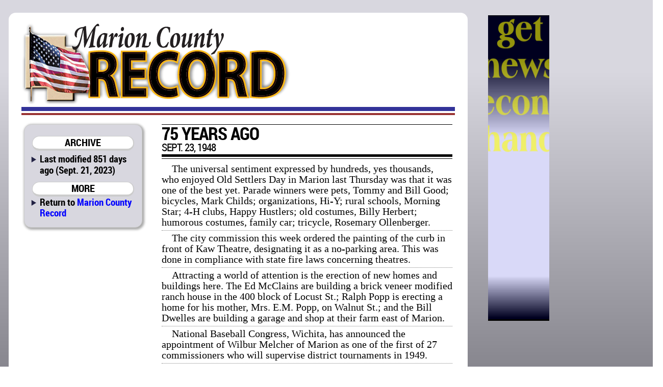

--- FILE ---
content_type: text/html; charset=utf-8
request_url: https://www.google.com/recaptcha/api2/aframe
body_size: 267
content:
<!DOCTYPE HTML><html><head><meta http-equiv="content-type" content="text/html; charset=UTF-8"></head><body><script nonce="VKUEqEESEXd8GE9Wlvi0hA">/** Anti-fraud and anti-abuse applications only. See google.com/recaptcha */ try{var clients={'sodar':'https://pagead2.googlesyndication.com/pagead/sodar?'};window.addEventListener("message",function(a){try{if(a.source===window.parent){var b=JSON.parse(a.data);var c=clients[b['id']];if(c){var d=document.createElement('img');d.src=c+b['params']+'&rc='+(localStorage.getItem("rc::a")?sessionStorage.getItem("rc::b"):"");window.document.body.appendChild(d);sessionStorage.setItem("rc::e",parseInt(sessionStorage.getItem("rc::e")||0)+1);localStorage.setItem("rc::h",'1768811646428');}}}catch(b){}});window.parent.postMessage("_grecaptcha_ready", "*");}catch(b){}</script></body></html>